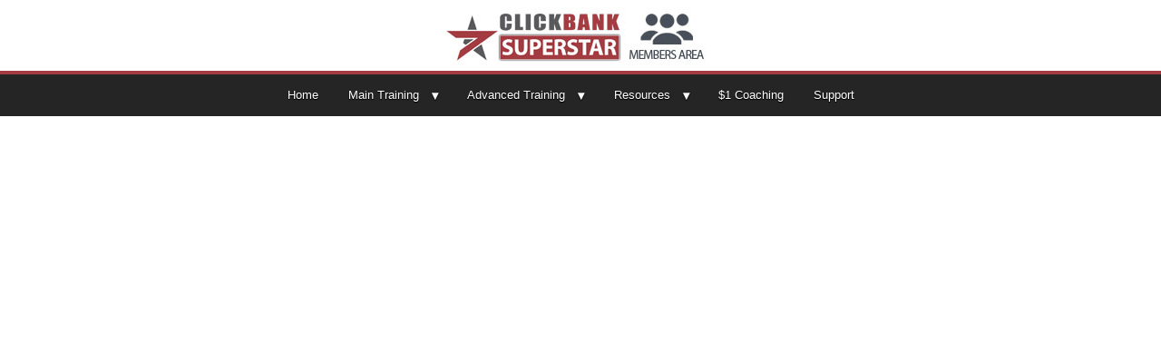

--- FILE ---
content_type: text/html; charset=UTF-8
request_url: https://cbsuperstar.com/modules/
body_size: 6522
content:
<!DOCTYPE html>
<!--[if lt IE 7 ]><html class="ie ie6" lang="en-US"> <![endif]-->
<!--[if IE 7 ]><html class="ie ie7" lang="en-US"> <![endif]-->
<!--[if IE 8 ]><html class="ie ie8" lang="en-US"> <![endif]-->
<!--[if (gte IE 9)|!(IE)]><!--><html lang="en-US"> <!--<![endif]-->
<head>
<meta http-equiv="Content-Type" content="text/html; charset=UTF-8" />
<link rel="profile" href="https://gmpg.org/xfn/11" />
<meta name="viewport" content="width=device-width, initial-scale=1, maximum-scale=1" />
<link rel="pingback" href="https://cbsuperstar.com/xmlrpc.php" />
<title>Modules</title>
<meta name='robots' content='max-image-preview:large' />
<link rel='dns-prefetch' href='//s.w.org' />
<link rel="alternate" type="application/rss+xml" title=" &raquo; Feed" href="https://cbsuperstar.com/feed/" />
<link rel="alternate" type="application/rss+xml" title=" &raquo; Comments Feed" href="https://cbsuperstar.com/comments/feed/" />
<script>
window._wpemojiSettings = {"baseUrl":"https:\/\/s.w.org\/images\/core\/emoji\/14.0.0\/72x72\/","ext":".png","svgUrl":"https:\/\/s.w.org\/images\/core\/emoji\/14.0.0\/svg\/","svgExt":".svg","source":{"concatemoji":"https:\/\/cbsuperstar.com\/wp-includes\/js\/wp-emoji-release.min.js?ver=6.0.11"}};
/*! This file is auto-generated */
!function(e,a,t){var n,r,o,i=a.createElement("canvas"),p=i.getContext&&i.getContext("2d");function s(e,t){var a=String.fromCharCode,e=(p.clearRect(0,0,i.width,i.height),p.fillText(a.apply(this,e),0,0),i.toDataURL());return p.clearRect(0,0,i.width,i.height),p.fillText(a.apply(this,t),0,0),e===i.toDataURL()}function c(e){var t=a.createElement("script");t.src=e,t.defer=t.type="text/javascript",a.getElementsByTagName("head")[0].appendChild(t)}for(o=Array("flag","emoji"),t.supports={everything:!0,everythingExceptFlag:!0},r=0;r<o.length;r++)t.supports[o[r]]=function(e){if(!p||!p.fillText)return!1;switch(p.textBaseline="top",p.font="600 32px Arial",e){case"flag":return s([127987,65039,8205,9895,65039],[127987,65039,8203,9895,65039])?!1:!s([55356,56826,55356,56819],[55356,56826,8203,55356,56819])&&!s([55356,57332,56128,56423,56128,56418,56128,56421,56128,56430,56128,56423,56128,56447],[55356,57332,8203,56128,56423,8203,56128,56418,8203,56128,56421,8203,56128,56430,8203,56128,56423,8203,56128,56447]);case"emoji":return!s([129777,127995,8205,129778,127999],[129777,127995,8203,129778,127999])}return!1}(o[r]),t.supports.everything=t.supports.everything&&t.supports[o[r]],"flag"!==o[r]&&(t.supports.everythingExceptFlag=t.supports.everythingExceptFlag&&t.supports[o[r]]);t.supports.everythingExceptFlag=t.supports.everythingExceptFlag&&!t.supports.flag,t.DOMReady=!1,t.readyCallback=function(){t.DOMReady=!0},t.supports.everything||(n=function(){t.readyCallback()},a.addEventListener?(a.addEventListener("DOMContentLoaded",n,!1),e.addEventListener("load",n,!1)):(e.attachEvent("onload",n),a.attachEvent("onreadystatechange",function(){"complete"===a.readyState&&t.readyCallback()})),(e=t.source||{}).concatemoji?c(e.concatemoji):e.wpemoji&&e.twemoji&&(c(e.twemoji),c(e.wpemoji)))}(window,document,window._wpemojiSettings);
</script>
<style>
img.wp-smiley,
img.emoji {
	display: inline !important;
	border: none !important;
	box-shadow: none !important;
	height: 1em !important;
	width: 1em !important;
	margin: 0 0.07em !important;
	vertical-align: -0.1em !important;
	background: none !important;
	padding: 0 !important;
}
</style>
	<link rel='stylesheet' id='wp-block-library-css'  href='https://cbsuperstar.com/wp-includes/css/dist/block-library/style.min.css?ver=6.0.11' media='all' />
<style id='wp-block-library-theme-inline-css'>
.wp-block-audio figcaption{color:#555;font-size:13px;text-align:center}.is-dark-theme .wp-block-audio figcaption{color:hsla(0,0%,100%,.65)}.wp-block-code{border:1px solid #ccc;border-radius:4px;font-family:Menlo,Consolas,monaco,monospace;padding:.8em 1em}.wp-block-embed figcaption{color:#555;font-size:13px;text-align:center}.is-dark-theme .wp-block-embed figcaption{color:hsla(0,0%,100%,.65)}.blocks-gallery-caption{color:#555;font-size:13px;text-align:center}.is-dark-theme .blocks-gallery-caption{color:hsla(0,0%,100%,.65)}.wp-block-image figcaption{color:#555;font-size:13px;text-align:center}.is-dark-theme .wp-block-image figcaption{color:hsla(0,0%,100%,.65)}.wp-block-pullquote{border-top:4px solid;border-bottom:4px solid;margin-bottom:1.75em;color:currentColor}.wp-block-pullquote__citation,.wp-block-pullquote cite,.wp-block-pullquote footer{color:currentColor;text-transform:uppercase;font-size:.8125em;font-style:normal}.wp-block-quote{border-left:.25em solid;margin:0 0 1.75em;padding-left:1em}.wp-block-quote cite,.wp-block-quote footer{color:currentColor;font-size:.8125em;position:relative;font-style:normal}.wp-block-quote.has-text-align-right{border-left:none;border-right:.25em solid;padding-left:0;padding-right:1em}.wp-block-quote.has-text-align-center{border:none;padding-left:0}.wp-block-quote.is-large,.wp-block-quote.is-style-large,.wp-block-quote.is-style-plain{border:none}.wp-block-search .wp-block-search__label{font-weight:700}:where(.wp-block-group.has-background){padding:1.25em 2.375em}.wp-block-separator.has-css-opacity{opacity:.4}.wp-block-separator{border:none;border-bottom:2px solid;margin-left:auto;margin-right:auto}.wp-block-separator.has-alpha-channel-opacity{opacity:1}.wp-block-separator:not(.is-style-wide):not(.is-style-dots){width:100px}.wp-block-separator.has-background:not(.is-style-dots){border-bottom:none;height:1px}.wp-block-separator.has-background:not(.is-style-wide):not(.is-style-dots){height:2px}.wp-block-table thead{border-bottom:3px solid}.wp-block-table tfoot{border-top:3px solid}.wp-block-table td,.wp-block-table th{padding:.5em;border:1px solid;word-break:normal}.wp-block-table figcaption{color:#555;font-size:13px;text-align:center}.is-dark-theme .wp-block-table figcaption{color:hsla(0,0%,100%,.65)}.wp-block-video figcaption{color:#555;font-size:13px;text-align:center}.is-dark-theme .wp-block-video figcaption{color:hsla(0,0%,100%,.65)}.wp-block-template-part.has-background{padding:1.25em 2.375em;margin-top:0;margin-bottom:0}
</style>
<link rel='stylesheet' id='wishlist-box-basic-blocks-style-css'  href='https://cbsuperstar.com/wp-content/plugins/wishlist-member/features/box-basic/dist/style.css?ver=6.0.11' media='all' />
<style id='global-styles-inline-css'>
body{--wp--preset--color--black: #000000;--wp--preset--color--cyan-bluish-gray: #abb8c3;--wp--preset--color--white: #FFF;--wp--preset--color--pale-pink: #f78da7;--wp--preset--color--vivid-red: #cf2e2e;--wp--preset--color--luminous-vivid-orange: #ff6900;--wp--preset--color--luminous-vivid-amber: #fcb900;--wp--preset--color--light-green-cyan: #7bdcb5;--wp--preset--color--vivid-green-cyan: #00d084;--wp--preset--color--pale-cyan-blue: #8ed1fc;--wp--preset--color--vivid-cyan-blue: #0693e3;--wp--preset--color--vivid-purple: #9b51e0;--wp--preset--color--primary: #0073a8;--wp--preset--color--secondary: #005075;--wp--preset--color--dark-gray: #111;--wp--preset--color--light-gray: #767676;--wp--preset--gradient--vivid-cyan-blue-to-vivid-purple: linear-gradient(135deg,rgba(6,147,227,1) 0%,rgb(155,81,224) 100%);--wp--preset--gradient--light-green-cyan-to-vivid-green-cyan: linear-gradient(135deg,rgb(122,220,180) 0%,rgb(0,208,130) 100%);--wp--preset--gradient--luminous-vivid-amber-to-luminous-vivid-orange: linear-gradient(135deg,rgba(252,185,0,1) 0%,rgba(255,105,0,1) 100%);--wp--preset--gradient--luminous-vivid-orange-to-vivid-red: linear-gradient(135deg,rgba(255,105,0,1) 0%,rgb(207,46,46) 100%);--wp--preset--gradient--very-light-gray-to-cyan-bluish-gray: linear-gradient(135deg,rgb(238,238,238) 0%,rgb(169,184,195) 100%);--wp--preset--gradient--cool-to-warm-spectrum: linear-gradient(135deg,rgb(74,234,220) 0%,rgb(151,120,209) 20%,rgb(207,42,186) 40%,rgb(238,44,130) 60%,rgb(251,105,98) 80%,rgb(254,248,76) 100%);--wp--preset--gradient--blush-light-purple: linear-gradient(135deg,rgb(255,206,236) 0%,rgb(152,150,240) 100%);--wp--preset--gradient--blush-bordeaux: linear-gradient(135deg,rgb(254,205,165) 0%,rgb(254,45,45) 50%,rgb(107,0,62) 100%);--wp--preset--gradient--luminous-dusk: linear-gradient(135deg,rgb(255,203,112) 0%,rgb(199,81,192) 50%,rgb(65,88,208) 100%);--wp--preset--gradient--pale-ocean: linear-gradient(135deg,rgb(255,245,203) 0%,rgb(182,227,212) 50%,rgb(51,167,181) 100%);--wp--preset--gradient--electric-grass: linear-gradient(135deg,rgb(202,248,128) 0%,rgb(113,206,126) 100%);--wp--preset--gradient--midnight: linear-gradient(135deg,rgb(2,3,129) 0%,rgb(40,116,252) 100%);--wp--preset--duotone--dark-grayscale: url('#wp-duotone-dark-grayscale');--wp--preset--duotone--grayscale: url('#wp-duotone-grayscale');--wp--preset--duotone--purple-yellow: url('#wp-duotone-purple-yellow');--wp--preset--duotone--blue-red: url('#wp-duotone-blue-red');--wp--preset--duotone--midnight: url('#wp-duotone-midnight');--wp--preset--duotone--magenta-yellow: url('#wp-duotone-magenta-yellow');--wp--preset--duotone--purple-green: url('#wp-duotone-purple-green');--wp--preset--duotone--blue-orange: url('#wp-duotone-blue-orange');--wp--preset--font-size--small: 19.5px;--wp--preset--font-size--medium: 20px;--wp--preset--font-size--large: 36.5px;--wp--preset--font-size--x-large: 42px;--wp--preset--font-size--normal: 22px;--wp--preset--font-size--huge: 49.5px;}.has-black-color{color: var(--wp--preset--color--black) !important;}.has-cyan-bluish-gray-color{color: var(--wp--preset--color--cyan-bluish-gray) !important;}.has-white-color{color: var(--wp--preset--color--white) !important;}.has-pale-pink-color{color: var(--wp--preset--color--pale-pink) !important;}.has-vivid-red-color{color: var(--wp--preset--color--vivid-red) !important;}.has-luminous-vivid-orange-color{color: var(--wp--preset--color--luminous-vivid-orange) !important;}.has-luminous-vivid-amber-color{color: var(--wp--preset--color--luminous-vivid-amber) !important;}.has-light-green-cyan-color{color: var(--wp--preset--color--light-green-cyan) !important;}.has-vivid-green-cyan-color{color: var(--wp--preset--color--vivid-green-cyan) !important;}.has-pale-cyan-blue-color{color: var(--wp--preset--color--pale-cyan-blue) !important;}.has-vivid-cyan-blue-color{color: var(--wp--preset--color--vivid-cyan-blue) !important;}.has-vivid-purple-color{color: var(--wp--preset--color--vivid-purple) !important;}.has-black-background-color{background-color: var(--wp--preset--color--black) !important;}.has-cyan-bluish-gray-background-color{background-color: var(--wp--preset--color--cyan-bluish-gray) !important;}.has-white-background-color{background-color: var(--wp--preset--color--white) !important;}.has-pale-pink-background-color{background-color: var(--wp--preset--color--pale-pink) !important;}.has-vivid-red-background-color{background-color: var(--wp--preset--color--vivid-red) !important;}.has-luminous-vivid-orange-background-color{background-color: var(--wp--preset--color--luminous-vivid-orange) !important;}.has-luminous-vivid-amber-background-color{background-color: var(--wp--preset--color--luminous-vivid-amber) !important;}.has-light-green-cyan-background-color{background-color: var(--wp--preset--color--light-green-cyan) !important;}.has-vivid-green-cyan-background-color{background-color: var(--wp--preset--color--vivid-green-cyan) !important;}.has-pale-cyan-blue-background-color{background-color: var(--wp--preset--color--pale-cyan-blue) !important;}.has-vivid-cyan-blue-background-color{background-color: var(--wp--preset--color--vivid-cyan-blue) !important;}.has-vivid-purple-background-color{background-color: var(--wp--preset--color--vivid-purple) !important;}.has-black-border-color{border-color: var(--wp--preset--color--black) !important;}.has-cyan-bluish-gray-border-color{border-color: var(--wp--preset--color--cyan-bluish-gray) !important;}.has-white-border-color{border-color: var(--wp--preset--color--white) !important;}.has-pale-pink-border-color{border-color: var(--wp--preset--color--pale-pink) !important;}.has-vivid-red-border-color{border-color: var(--wp--preset--color--vivid-red) !important;}.has-luminous-vivid-orange-border-color{border-color: var(--wp--preset--color--luminous-vivid-orange) !important;}.has-luminous-vivid-amber-border-color{border-color: var(--wp--preset--color--luminous-vivid-amber) !important;}.has-light-green-cyan-border-color{border-color: var(--wp--preset--color--light-green-cyan) !important;}.has-vivid-green-cyan-border-color{border-color: var(--wp--preset--color--vivid-green-cyan) !important;}.has-pale-cyan-blue-border-color{border-color: var(--wp--preset--color--pale-cyan-blue) !important;}.has-vivid-cyan-blue-border-color{border-color: var(--wp--preset--color--vivid-cyan-blue) !important;}.has-vivid-purple-border-color{border-color: var(--wp--preset--color--vivid-purple) !important;}.has-vivid-cyan-blue-to-vivid-purple-gradient-background{background: var(--wp--preset--gradient--vivid-cyan-blue-to-vivid-purple) !important;}.has-light-green-cyan-to-vivid-green-cyan-gradient-background{background: var(--wp--preset--gradient--light-green-cyan-to-vivid-green-cyan) !important;}.has-luminous-vivid-amber-to-luminous-vivid-orange-gradient-background{background: var(--wp--preset--gradient--luminous-vivid-amber-to-luminous-vivid-orange) !important;}.has-luminous-vivid-orange-to-vivid-red-gradient-background{background: var(--wp--preset--gradient--luminous-vivid-orange-to-vivid-red) !important;}.has-very-light-gray-to-cyan-bluish-gray-gradient-background{background: var(--wp--preset--gradient--very-light-gray-to-cyan-bluish-gray) !important;}.has-cool-to-warm-spectrum-gradient-background{background: var(--wp--preset--gradient--cool-to-warm-spectrum) !important;}.has-blush-light-purple-gradient-background{background: var(--wp--preset--gradient--blush-light-purple) !important;}.has-blush-bordeaux-gradient-background{background: var(--wp--preset--gradient--blush-bordeaux) !important;}.has-luminous-dusk-gradient-background{background: var(--wp--preset--gradient--luminous-dusk) !important;}.has-pale-ocean-gradient-background{background: var(--wp--preset--gradient--pale-ocean) !important;}.has-electric-grass-gradient-background{background: var(--wp--preset--gradient--electric-grass) !important;}.has-midnight-gradient-background{background: var(--wp--preset--gradient--midnight) !important;}.has-small-font-size{font-size: var(--wp--preset--font-size--small) !important;}.has-medium-font-size{font-size: var(--wp--preset--font-size--medium) !important;}.has-large-font-size{font-size: var(--wp--preset--font-size--large) !important;}.has-x-large-font-size{font-size: var(--wp--preset--font-size--x-large) !important;}
</style>
<link rel='stylesheet' id='wlm3_frontend_css-css'  href='https://cbsuperstar.com/wp-content/plugins/wishlist-member/ui/css/frontend.css?ver=3.26.9' media='all' />
<link rel='stylesheet' id='optimizepress-page-style-css'  href='https://cbsuperstar.com/wp-content/plugins/optimizePressPlugin/pages/marketing/1/style.min.css?ver=2.5.26' media='all' />
<link rel='stylesheet' id='optimizepress-default-css'  href='https://cbsuperstar.com/wp-content/plugins/optimizePressPlugin/lib/assets/default.min.css?ver=2.5.26' media='all' />
<script src='https://cbsuperstar.com/wp-includes/js/jquery/jquery.min.js?ver=3.6.0' id='jquery-core-js'></script>
<script src='https://cbsuperstar.com/wp-includes/js/jquery/jquery-migrate.min.js?ver=3.3.2' id='jquery-migrate-js'></script>
<script id='optimizepress-op-jquery-base-all-js-extra'>
var OptimizePress = {"ajaxurl":"https:\/\/cbsuperstar.com\/wp-admin\/admin-ajax.php","SN":"optimizepress","version":"2.5.26","script_debug":".min","localStorageEnabled":"","wp_admin_page":"","op_live_editor":"1","op_page_builder":"1","op_create_new_page":"","imgurl":"https:\/\/cbsuperstar.com\/wp-content\/plugins\/optimizePressPlugin\/lib\/images\/","OP_URL":"https:\/\/cbsuperstar.com\/wp-content\/plugins\/optimizePressPlugin\/","OP_JS":"https:\/\/cbsuperstar.com\/wp-content\/plugins\/optimizePressPlugin\/lib\/js\/","OP_PAGE_BUILDER_URL":"","include_url":"https:\/\/cbsuperstar.com\/wp-includes\/","op_autosave_interval":"300","op_autosave_enabled":"N","paths":{"url":"https:\/\/cbsuperstar.com\/wp-content\/plugins\/optimizePressPlugin\/","img":"https:\/\/cbsuperstar.com\/wp-content\/plugins\/optimizePressPlugin\/lib\/images\/","js":"https:\/\/cbsuperstar.com\/wp-content\/plugins\/optimizePressPlugin\/lib\/js\/","css":"https:\/\/cbsuperstar.com\/wp-content\/plugins\/optimizePressPlugin\/lib\/css\/"},"social":{"twitter":"optimizepress","facebook":"optimizepress","googleplus":"111273444733787349971"},"flowplayerHTML5":"https:\/\/cbsuperstar.com\/wp-content\/uploads\/2019\/01\/flowplayer-1.swf","flowplayerKey":"$826190549796274","flowplayerLogo":"","mediaelementplayer":"https:\/\/cbsuperstar.com\/wp-content\/plugins\/optimizePressPlugin\/lib\/modules\/blog\/video\/mediaelement\/","pb_unload_alert":"This page is asking you to confirm that you want to leave - data you have entered may not be saved.","pb_save_alert":"Please make sure you are happy with all of your options as some options will not be able to be changed for this page later.","search_default":"Search...","ems_providers":[],"optimizemember":{"enabled":false,"version":"0"},"OP_LEADS_URL":"https:\/\/my.optimizeleads.com\/","OP_LEADS_THEMES_URL":"https:\/\/my.optimizeleads.com\/build\/themes\/","google_recaptcha_site_key":""};
</script>
<script src='https://cbsuperstar.com/wp-content/plugins/optimizePressPlugin/lib/js/op-jquery-base-all.min.js?ver=2.5.26' id='optimizepress-op-jquery-base-all-js'></script>
<script src='https://cbsuperstar.com/wp-includes/js/dist/vendor/regenerator-runtime.min.js?ver=0.13.9' id='regenerator-runtime-js'></script>
<script src='https://cbsuperstar.com/wp-includes/js/dist/vendor/wp-polyfill.min.js?ver=3.15.0' id='wp-polyfill-js'></script>
<script src='https://cbsuperstar.com/wp-includes/js/dist/hooks.min.js?ver=c6d64f2cb8f5c6bb49caca37f8828ce3' id='wp-hooks-js'></script>
<script src='https://cbsuperstar.com/wp-includes/js/dist/i18n.min.js?ver=ebee46757c6a411e38fd079a7ac71d94' id='wp-i18n-js'></script>
<script id='wp-i18n-js-after'>
wp.i18n.setLocaleData( { 'text direction\u0004ltr': [ 'ltr' ] } );
</script>
<script src='https://cbsuperstar.com/wp-content/plugins/wishlist-member/features/box-basic/dist/script.js?ver=1.0.0' id='wishlist-box-basic-blocks-script-js'></script>
<script id='op3-dashboard-tracking-js-extra'>
var OPDashboardStats = {"pid":"282","nonce":"e9cd2d0580","pageview_record_id":null,"rest_url":"https:\/\/cbsuperstar.com\/wp-json\/opd\/v1\/opd-tracking"};
</script>
<script src='https://cbsuperstar.com/wp-content/plugins/op-dashboard/public/assets/js/tracking.js?ver=1.0.76' id='op3-dashboard-tracking-js'></script>
<link rel="https://api.w.org/" href="https://cbsuperstar.com/wp-json/" /><link rel="alternate" type="application/json" href="https://cbsuperstar.com/wp-json/wp/v2/pages/282" /><link rel="EditURI" type="application/rsd+xml" title="RSD" href="https://cbsuperstar.com/xmlrpc.php?rsd" />
<link rel="wlwmanifest" type="application/wlwmanifest+xml" href="https://cbsuperstar.com/wp-includes/wlwmanifest.xml" /> 
<meta name="generator" content="WordPress 6.0.11" />
<link rel="canonical" href="https://cbsuperstar.com/modules/" />
<link rel='shortlink' href='https://cbsuperstar.com/?p=282' />
<link rel="alternate" type="application/json+oembed" href="https://cbsuperstar.com/wp-json/oembed/1.0/embed?url=https%3A%2F%2Fcbsuperstar.com%2Fmodules%2F" />
<link rel="alternate" type="text/xml+oembed" href="https://cbsuperstar.com/wp-json/oembed/1.0/embed?url=https%3A%2F%2Fcbsuperstar.com%2Fmodules%2F&#038;format=xml" />
<!-- Running WishList Member Legacy v3.26.9 -->

        <!--[if (gte IE 6)&(lte IE 8)]>
            <script type="text/javascript" src="https://cbsuperstar.com/wp-content/plugins/optimizePressPlugin/lib/js/selectivizr-1.0.2-min.js?ver=1.0.2"></script>
        <![endif]-->
        <!--[if lt IE 9]>
            <script src="https://cbsuperstar.com/wp-content/plugins/optimizePressPlugin/lib/js//html5shiv.min.js"></script>
        <![endif]-->
    
<style id="op_custom_css">
 body .navigation ul {
text-align:center;
}

body .navigation ul li {
float: none;
display: inline-block;
text-align: center;
}

body .container .navigation ul {
text-align:center;
}

body .container .navigation ul li {
float:none;
display: inline-block;
text-align: center;
} 
</style>
</head>
<body data-rsssl=1 class="page-template-default page page-id-282 wp-embed-responsive op-live-editor-page op-plugin singular image-filters-enabled">
    <div class="container main-content">
                <div class="banner centered-banner" style="background:url('https://cbsuperstar.com/wp-content/uploads/2019/01/members-header-background-slice.jpg')">
            <div class="fixed-width cf">
                <div class="banner-logo"><img src="https://cbsuperstar.com/wp-content/uploads/2019/01/members_header.jpg" alt="" /></div>            </div>
        </div>
                <div class="nav-bar-below op-page-header cf">
            <div class="fixed-width">
                <div class="twentyfour columns">
                    
                            <style>
                                .op-page-header .navigation #navigation-below a{
                                    
                                }
                            </style>
                        
                    <nav class="navigation">
                        <ul id="navigation-below"><li id="menu-item-507" class="menu-item menu-item-type-post_type menu-item-object-page menu-item-507"><a href="https://cbsuperstar.com/members/">Home</a></li>
<li id="menu-item-308" class="menu-item menu-item-type-post_type menu-item-object-page menu-item-has-children has_children menu-item-308"><a href="https://cbsuperstar.com/main-training/" aria-haspopup="true" aria-expanded="false">Main Training</a>
<ul class="sub-menu">
	<li id="menu-item-306" class="menu-item menu-item-type-post_type menu-item-object-page menu-item-306"><a href="https://cbsuperstar.com/module-1/">1 – Getting Started</a></li>
	<li id="menu-item-305" class="menu-item menu-item-type-post_type menu-item-object-page menu-item-305"><a href="https://cbsuperstar.com/module-2/">2 – Your Account Settings</a></li>
	<li id="menu-item-304" class="menu-item menu-item-type-post_type menu-item-object-page menu-item-304"><a href="https://cbsuperstar.com/module-3/">3 – Integrating Your Product</a></li>
	<li id="menu-item-303" class="menu-item menu-item-type-post_type menu-item-object-page menu-item-303"><a href="https://cbsuperstar.com/module-4/">4 – Adding Product to ClickBank</a></li>
	<li id="menu-item-302" class="menu-item menu-item-type-post_type menu-item-object-page menu-item-302"><a href="https://cbsuperstar.com/module-5/">5 – Submitting For Approval</a></li>
	<li id="menu-item-370" class="menu-item menu-item-type-post_type menu-item-object-page menu-item-370"><a href="https://cbsuperstar.com/module-6/">6 – Funnel Creation</a></li>
	<li id="menu-item-946" class="menu-item menu-item-type-post_type menu-item-object-page menu-item-946"><a href="https://cbsuperstar.com/module-7/">7 &#8211; Your JV Page</a></li>
	<li id="menu-item-300" class="menu-item menu-item-type-post_type menu-item-object-page menu-item-300"><a href="https://cbsuperstar.com/pdf-material/">PDF Material</a></li>
</ul>
</li>
<li id="menu-item-301" class="menu-item menu-item-type-post_type menu-item-object-page menu-item-has-children has_children menu-item-301"><a href="https://cbsuperstar.com/advanced-training/" aria-haspopup="true" aria-expanded="false">Advanced Training</a>
<ul class="sub-menu">
	<li id="menu-item-375" class="menu-item menu-item-type-post_type menu-item-object-page menu-item-375"><a href="https://cbsuperstar.com/creating-jv-contracts/">Creating JV Contracts</a></li>
	<li id="menu-item-522" class="menu-item menu-item-type-post_type menu-item-object-page menu-item-522"><a href="https://cbsuperstar.com/setting-affiliates-to-100/">Setting Affiliates to 100% Commission</a></li>
	<li id="menu-item-524" class="menu-item menu-item-type-post_type menu-item-object-page menu-item-524"><a href="https://cbsuperstar.com/creating-discount-codes/">Creating Discount Codes</a></li>
	<li id="menu-item-949" class="menu-item menu-item-type-post_type menu-item-object-page menu-item-949"><a href="https://cbsuperstar.com/running-jv-contests/">Running JV Contests</a></li>
	<li id="menu-item-948" class="menu-item menu-item-type-post_type menu-item-object-page menu-item-948"><a href="https://cbsuperstar.com/setting-up-1-trials/">Setting up $1 Trials</a></li>
	<li id="menu-item-947" class="menu-item menu-item-type-post_type menu-item-object-page menu-item-947"><a href="https://cbsuperstar.com/multiple-products-one-account/">Multiple Products One Account</a></li>
</ul>
</li>
<li id="menu-item-1169" class="menu-item menu-item-type-post_type menu-item-object-page menu-item-has-children has_children menu-item-1169"><a href="https://cbsuperstar.com/resources/" aria-haspopup="true" aria-expanded="false">Resources</a>
<ul class="sub-menu">
	<li id="menu-item-1387" class="menu-item menu-item-type-custom menu-item-object-custom menu-item-1387"><a target="_blank" rel="noopener" href="https://contest-hero.com/">Run a Launch Contest</a></li>
	<li id="menu-item-1250" class="menu-item menu-item-type-custom menu-item-object-custom menu-item-1250"><a target="_blank" rel="noopener" href="https://cbsuperstar.com/50plr/">50 PLR Package Offer</a></li>
	<li id="menu-item-1251" class="menu-item menu-item-type-custom menu-item-object-custom menu-item-1251"><a target="_blank" rel="noopener" href="https://cbsuperstar.com/nmk/">Niche Marketing Kit Offer</a></li>
	<li id="menu-item-1367" class="menu-item menu-item-type-custom menu-item-object-custom menu-item-1367"><a target="_blank" rel="noopener" href="https://cbsuperstar.com/6-figure-launch-battleplan/">Launch Battleplan</a></li>
	<li id="menu-item-1174" class="menu-item menu-item-type-post_type menu-item-object-page menu-item-has-children has_children menu-item-1174"><a href="https://cbsuperstar.com/simple-traffic-solutions/" aria-haspopup="true" aria-expanded="false">Simple Traffic Solutions</a>
	<ul class="sub-menu">
		<li id="menu-item-1168" class="menu-item menu-item-type-post_type menu-item-object-page menu-item-1168"><a href="https://cbsuperstar.com/sts-theory/">Theory Training</a></li>
		<li id="menu-item-1167" class="menu-item menu-item-type-post_type menu-item-object-page menu-item-1167"><a href="https://cbsuperstar.com/sts-practical/">Practical Training</a></li>
		<li id="menu-item-1170" class="menu-item menu-item-type-post_type menu-item-object-page menu-item-1170"><a href="https://cbsuperstar.com/sts-resources/">Simple Traffic Solutions Resources</a></li>
	</ul>
</li>
</ul>
</li>
<li id="menu-item-1292" class="menu-item menu-item-type-custom menu-item-object-custom menu-item-1292"><a target="_blank" rel="noopener" href="https://cbsuperstar.com/one-dollar-trial-offer/">$1 Coaching</a></li>
<li id="menu-item-309" class="menu-item menu-item-type-post_type menu-item-object-page menu-item-309"><a href="https://cbsuperstar.com/support/">Support</a></li>

                        </ul>
                    </nav>                </div>
            </div>
        </div>
        <div id="content_area" class=""></div>    </div><!-- container -->
<script src='https://cbsuperstar.com/wp-content/plugins/wishlist-member/ui/js/frontend.js?ver=3.26.9' id='wlm3_js-js'></script>
<script src='https://cbsuperstar.com/wp-includes/js/comment-reply.min.js?ver=6.0.11' id='comment-reply-js'></script>
<script src='https://cbsuperstar.com/wp-content/plugins/optimizePressPlugin/lib/js/op-front-all.min.js?ver=2.5.26' id='optimizepress-op-front-all-js'></script>
<script src='https://cbsuperstar.com/wp-content/plugins/optimizePressPlugin/lib/js/menus.min.js?ver=2.5.26' id='op-menus-js'></script>
	<script>
	/(trident|msie)/i.test(navigator.userAgent)&&document.getElementById&&window.addEventListener&&window.addEventListener("hashchange",function(){var t,e=location.hash.substring(1);/^[A-z0-9_-]+$/.test(e)&&(t=document.getElementById(e))&&(/^(?:a|select|input|button|textarea)$/i.test(t.tagName)||(t.tabIndex=-1),t.focus())},!1);
	</script>
	</body>
</html>